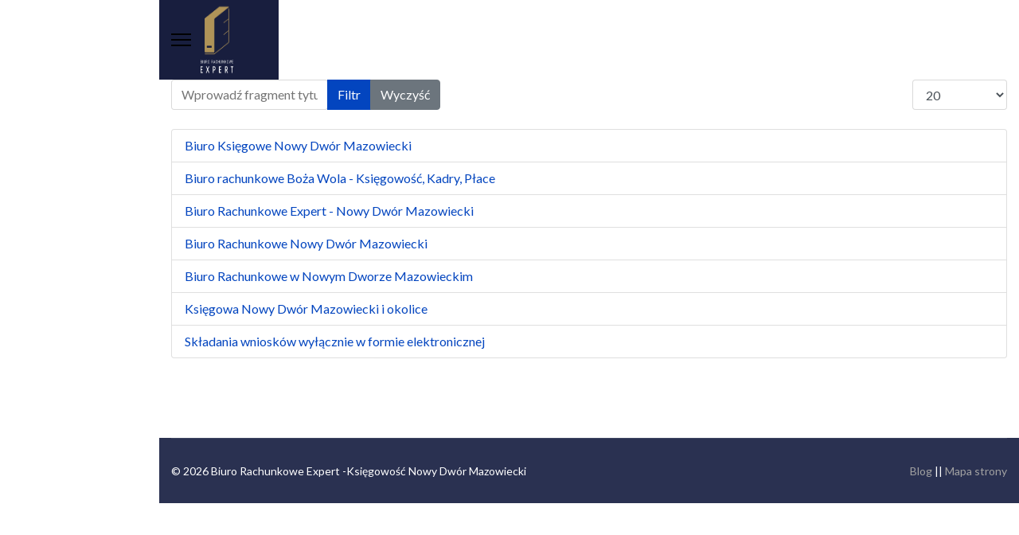

--- FILE ---
content_type: text/html; charset=utf-8
request_url: https://nowydwormazowiecki.ksiegowoscexpert.pl/component/tags/tag/obsluga-ksiegowa
body_size: 3241
content:

<!doctype html>
<html lang="pl-pl" dir="ltr">
	<head>
		
		<meta name="viewport" content="width=device-width, initial-scale=1, shrink-to-fit=no">
		<meta charset="utf-8" />
	<base href="https://nowydwormazowiecki.ksiegowoscexpert.pl/component/tags/tag/obsluga-ksiegowa" />
	<meta name="robots" content="max-snippet:-1, max-image-preview:large, max-video-preview:-1" />
	<meta name="generator" content="Helix Ultimate - The Most Popular Joomla! Template Framework." />
	<title>Obsługa Księgowa</title>
	<link href="/component/tags/tag/obsluga-ksiegowa?format=feed&amp;type=rss" rel="alternate" type="application/rss+xml" title="RSS 2.0" />
	<link href="/component/tags/tag/obsluga-ksiegowa?format=feed&amp;type=atom" rel="alternate" type="application/atom+xml" title="Atom 1.0" />
	<link href="https://nowydwormazowiecki.ksiegowoscexpert.pl/component/tags/tag/obsluga-ksiegowa/amp" rel="amphtml" />
	<link href="/images/favicon.png" rel="shortcut icon" type="image/vnd.microsoft.icon" />
	<link href="https://nowydwormazowiecki.ksiegowoscexpert.pl/component/tags/tag/obsluga-ksiegowa" rel="canonical" />
	<link href="https://nowydwormazowiecki.ksiegowoscexpert.pl/plugins/system/ijseo_page/ijseo_page.css" rel="stylesheet" />
	<link href="//fonts.googleapis.com/css?family=Lato:100,100i,300,300i,400,400i,500,500i,700,700i,900,900i&amp;subset=latin-ext&amp;display=swap" rel="stylesheet" media="none" onload="media=&quot;all&quot;" />
	<link href="//fonts.googleapis.com/css?family=Montserrat:100,100i,300,300i,400,400i,500,500i,700,700i,900,900i&amp;subset=latin-ext&amp;display=swap" rel="stylesheet" media="none" onload="media=&quot;all&quot;" />
	<link href="/templates/shaper_helixultimate/css/bootstrap.min.css" rel="stylesheet" />
	<link href="/templates/shaper_helixultimate/css/template.css" rel="stylesheet" />
	<link href="/templates/shaper_helixultimate/css/presets/default.css" rel="stylesheet" />
	<link href="/templates/shaper_helixultimate/css/custom.css" rel="stylesheet" />
	<style>
.iseo-dashed{
						border-bottom:1px dashed;
						text-decoration:none !important;
				  }body{font-family: 'Lato', sans-serif;text-decoration: none;}
h1{font-family: 'Montserrat', sans-serif;text-decoration: none;}
h2{font-family: 'Montserrat', sans-serif;text-decoration: none;}
h3{font-family: 'Montserrat', sans-serif;text-decoration: none;}
h4{font-family: 'Montserrat', sans-serif;text-decoration: none;}
h5{font-family: 'Montserrat', sans-serif;text-decoration: none;}
h6{font-family: 'Montserrat', sans-serif;text-decoration: none;}
.sp-megamenu-parent > li > a, .sp-megamenu-parent > li > span, .sp-megamenu-parent .sp-dropdown li.sp-menu-item > a{font-family: 'Montserrat', sans-serif;font-size: 20px;text-decoration: none;}
.logo-image {height:90px;}.logo-image-phone {height:90px;}.logo-image {height:90px;}.logo-image-phone {height:90px;}
	</style>
	<script type="application/json" class="joomla-script-options new">{"csrf.token":"c207c95c1d789d9c462d6467ab8a5cf7","system.paths":{"root":"","base":""},"data":{"breakpoints":{"tablet":991,"mobile":480},"header":{"stickyOffset":"100"}}}</script>
	<script src="/media/system/js/core.js?a51ed2a774c76253c6e85ae3b5a258d2"></script>
	<script src="/media/jui/js/jquery.min.js?a51ed2a774c76253c6e85ae3b5a258d2"></script>
	<script src="/media/jui/js/jquery-noconflict.js?a51ed2a774c76253c6e85ae3b5a258d2"></script>
	<script src="/media/jui/js/jquery-migrate.min.js?a51ed2a774c76253c6e85ae3b5a258d2"></script>
	<script src="/templates/shaper_helixultimate/js/bootstrap.bundle.min.js"></script>
	<script src="/templates/shaper_helixultimate/js/main.js"></script>
	<script>

		var resetFilter = function() {
		document.getElementById('filter-search').value = '';
	}
template="shaper_helixultimate";
	</script>
	<!-- Start: Google Structured Data -->
             <script type="application/ld+json"> { "@context": "https://schema.org", "@type": "BreadcrumbList", "itemListElement": [ { "@type": "ListItem", "position": 1, "name": "Start", "item": "https://nowydwormazowiecki.ksiegowoscexpert.pl/" }, { "@type": "ListItem", "position": 2, "name": "Obsługa Księgowa", "item": "https://nowydwormazowiecki.ksiegowoscexpert.pl/component/tags/tag/obsluga-ksiegowa" } ] } </script>
            <!-- End: Google Structured Data -->
<!-- Global site tag (gtag.js) - Google Analytics -->
<script async src="https://www.googletagmanager.com/gtag/js?id=UA-179127146-1"></script>
<script>
  window.dataLayer = window.dataLayer || [];
  function gtag(){dataLayer.push(arguments);}
  gtag('js', new Date());

  gtag('config', 'UA-179127146-1');
</script>
<meta name="wot-verification" content="cd58595d2ff0ec4b473f"/>
<meta name="google-site-verification" content="RrPYqfSGVdk-jUqzvjk2yfnSsayh8TKBqJAIcsmvAnM" />
	</head>
	<body class="site helix-ultimate hu com-tags view-tag layout-default task-none itemid-0 pl-pl ltr layout-fluid offcanvas-init offcanvs-position-left">

		
		
		<div class="body-wrapper">
			<div class="body-innerwrapper">
				
<header id="sp-header" class="header-with-social">
	<div class="container">
		<div class="container-inner">
			<div class="row">
				<!-- Logo -->
				<div id="sp-logo" class="has-border col-auto">
					<div class="sp-column">
													
							<a id="offcanvas-toggler" aria-label="Menu" class="offcanvas-toggler-left d-flex align-items-center" href="#" aria-hidden="true" title="Menu"><div class="burger-icon"><span></span><span></span><span></span></div></a><div class="logo"><a href="/">
				<img class='logo-image '
					srcset='https://nowydwormazowiecki.ksiegowoscexpert.pl/images/logo.png 1x, '
					src='https://nowydwormazowiecki.ksiegowoscexpert.pl/images/logo.png'
					alt='Biuro Rachunkowe Expert'
				/>
				</a></div>											</div>
				</div>

				<!-- Menu -->
				<div id="sp-menu" class="menu-with-social col-auto flex-auto">
					<div class="sp-column d-flex justify-content-between align-items-center">
						<div class="d-flex menu-wrap menu-with-offcanvas justify-content-between align-items-center flex-auto">
														
						</div>
						
						<!-- Related Modules -->
						<div class="d-none d-lg-flex header-modules align-items-center">
								
													</div>

						<!-- Social icons -->
						<div class="social-wrap d-flex align-items-center">
							<ul class="social-icons"><li class="social-icon-facebook"><a target="_blank" rel="noopener noreferrer" href="https://www.facebook.com/RachunkowoscExpert" aria-label="Facebook"><span class="fab fa-facebook" aria-hidden="true"></span></a></li></ul>						</div>

						<!-- if offcanvas position right -->
											</div>
				</div>
			</div>
		</div>
	</div>
</header>				
<section id="sp-section-1" >

						<div class="container">
				<div class="container-inner">
			
	
<div class="row">
	<div id="sp-menu" class="col-lg-12 "><div class="sp-column "></div></div></div>
							</div>
			</div>
			
</section>
<section id="sp-section-2" >

				
	
<div class="row">
	<div id="sp-title" class="col-lg-12 "><div class="sp-column "></div></div></div>
				
</section>
<section id="sp-main-body" >

										<div class="container">
					<div class="container-inner">
						
	
<div class="row">
	
<main id="sp-component" class="col-lg-12 ">
	<div class="sp-column ">
		<div id="system-message-container" aria-live="polite">
			</div>


		
		
<div class="tag-category">

	
	
		
								
	<div class="mb-4">
	<form action="https://nowydwormazowiecki.ksiegowoscexpert.pl/component/tags/tag/obsluga-ksiegowa" method="post" name="adminForm" id="adminForm">
									<div class="btn-group">
					<label class="filter-search-lbl visually-hidden" for="filter-search">
						Wprowadź fragment tytułu					</label>
					<input
						type="text"
						name="filter-search"
						id="filter-search"
						value=""
						class="inputbox" onchange="document.adminForm.submit();"
						placeholder="Wprowadź fragment tytułu"
					>
					<button type="submit" name="filter_submit" class="btn btn-primary">Filtr</button>
					<button type="reset" name="filter-clear-button" class="btn btn-secondary">Wyczyść</button>
				</div>
										<div class="btn-group float-end">
					<label for="limit" class="visually-hidden">
						Pokaż #					</label>
					<select id="limit" name="limit" class="inputbox input-mini" size="1" onchange="this.form.submit()">
	<option value="5">5</option>
	<option value="10">10</option>
	<option value="15">15</option>
	<option value="20" selected="selected">20</option>
	<option value="25">25</option>
	<option value="30">30</option>
	<option value="50">50</option>
	<option value="100">100</option>
	<option value="0">Wszystkie</option>
</select>
				</div>
			
			<input type="hidden" name="limitstart" value="">
			<input type="hidden" name="task" value="">
			</form>
</div>

	<ul class="list-group">
									<li class="list-group-item list-group-item-action">
										<a href="/blog-ksiegowy/biuro-ksiegowe-nowy-dwor-mazowiecki">
					Biuro Księgowe Nowy Dwór Mazowiecki				</a>
																						</li>
									<li class="list-group-item list-group-item-action">
										<a href="/blog-ksiegowy/biuro-rachunkowe-boza-wola-ksiegowosc-kadry-place">
					Biuro rachunkowe Boża Wola - Księgowość, Kadry, Płace				</a>
																						</li>
									<li class="list-group-item list-group-item-action">
										<a href="/blog-ksiegowy/biuro-rachunkowe-expert-nowy-dwor-mazowiecki">
					Biuro Rachunkowe Expert - Nowy Dwór Mazowiecki				</a>
																						</li>
									<li class="list-group-item list-group-item-action">
										<a href="/blog-ksiegowy/biuro-rachunkowe-nowy-dwor-mazowiecki">
					Biuro Rachunkowe Nowy Dwór Mazowiecki				</a>
																						</li>
									<li class="list-group-item list-group-item-action">
										<a href="/blog-ksiegowy/biuro-rachunkowe-w-nowym-dworze-mazowieckim">
					Biuro Rachunkowe w Nowym Dworze Mazowieckim				</a>
																						</li>
									<li class="list-group-item list-group-item-action">
										<a href="/blog-ksiegowy/ksiegowa-nowy-dwor-mazowiecki-i-okolice">
					Księgowa Nowy Dwór Mazowiecki i okolice				</a>
																						</li>
									<li class="list-group-item list-group-item-action">
										<a href="/blog-ksiegowy/skladania-wnioskow-wylacznie-w-formie-elektronicznej">
					Składania wniosków wyłącznie w formie elektronicznej				</a>
																						</li>
			</ul>

	</div>


			</div>
</main>
</div>
											</div>
				</div>
						
</section>
<footer id="sp-footer" >

						<div class="container">
				<div class="container-inner">
			
	
<div class="row">
	<div id="sp-footer1" class="col-lg-6 "><div class="sp-column "><span class="sp-copyright">© 2026 Biuro Rachunkowe Expert -Księgowość Nowy Dwór Mazowiecki</span></div></div><div id="sp-footer2" class="col-lg-6 "><div class="sp-column "><div class="sp-module "><div class="sp-module-content">

<div class="custom"  >
	<p><a href="/blog-ksiegowy">Blog</a> || <a href="/component/jmap/sitemap">Mapa strony</a></p></div>
</div></div></div></div></div>
							</div>
			</div>
			
</footer>			</div>
		</div>

		<!-- Off Canvas Menu -->
		<div class="offcanvas-overlay"></div>
		<!-- Rendering the offcanvas style -->
		<!-- If canvas style selected then render the style -->
		<!-- otherwise (for old templates) attach the offcanvas module position -->
									

		
		

		<!-- Go to top -->
					<a href="#" class="sp-scroll-up" aria-label="Scroll Up"><span class="fas fa-angle-up" aria-hidden="true"></span></a>
					</body>
</html>

--- FILE ---
content_type: text/css; charset=utf-8
request_url: https://nowydwormazowiecki.ksiegowoscexpert.pl/templates/shaper_helixultimate/css/custom.css
body_size: 166
content:
li.sp-menu-item.current-item.active a, li.sp-menu-item.current-item:hovera {
    color: #af9358;
}
#sp-top-bar {
    background: #2a3151;
    color: #fff;
}
li.sp-menu-item.current-item.active a, li.sp-menu-item.current-item:hover a {
    color: #af9358;
}
#sp-footer, #sp-bottom {
    background: #2a3151;
    color: #fff;
}
.sp-scroll-up, .sp-scroll-up:hover, .sp-scroll-up:active, .sp-scroll-up:focus {
    color: #fff;
    background: #181f3e;

}
#sp-header {
    position: fixed;
}
#sp-header {
    background: transparent;
	  box-shadow: none;
}
header#sp-header .container {
    width: 100%;
    max-width: 100%;
}
header#sp-header .container-inner {
    width: 100%;
    max-width: 100%;
}
.logo {
    background: #181e3e;
    padding: 10px;
}
body.ltr #offcanvas-toggler.offcanvas-toggler-left {
    float: left;
    margin: 0px;
    background: #181e3e;
}
div#sp-logo {
    margin: 0px;
    background: #181e3e;
    max-width: 150px;
}
body.ltr.offcanvs-position-left.offcanvas-active .body-wrapper {
    left:0px;
}
#offcanvas-toggler > .fa:hover, #offcanvas-toggler > .fa:focus, #offcanvas-toggler > .fa:active {
    color: #af9358;
	  transition: color 500ms;
}
#offcanvas-toggler > .fa {
    color: #fff;
    font-size: 30px;
}
.offcanvas-menu {
    background-color: #181e3e;
    color: #fff;
}
body.ltr.offcanvs-position-left .offcanvas-menu {
    left: 0px;
}
.offcanvas-menu {
    width: 200px;
}
body.ltr.offcanvs-position-left .body-wrapper {
    width: calc(100% - 200px);
    float: right;
}
a.close-offcanvas {
    display: none;
}
.sppb-flipbox-panel, .threeD-item {
    height: 280px;
}
.sppb-flipbox-panel a{
	color:#fff;
}
footer#sp-footer p {
    margin: 0px;
}
.sp-scroll-up {
    right: calc(50% - 18px);
}
@media only screen and (max-width: 991px) {
	a.close-offcanvas {
    display: block;
}
	#sp-header {
			position: relative;
	}
	div#sp-logo {
    margin: auto;
    max-width: 100%;
	}
	div#sp-logo .sp-column {
    text-align: center;
	}
	body.ltr.offcanvs-position-left .offcanvas-menu {
			left: -300px;
	}
	body.ltr.offcanvs-position-left .body-wrapper {
    width: 100%;
    float: none;
	}
}